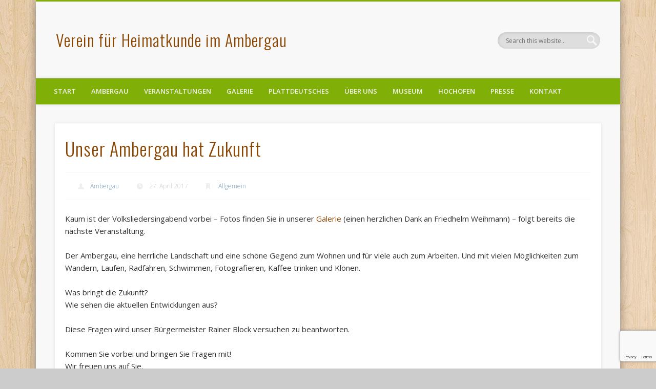

--- FILE ---
content_type: text/html; charset=utf-8
request_url: https://www.google.com/recaptcha/api2/anchor?ar=1&k=6LdG7uwZAAAAAGTkIVOQktRRffgUBSvauNIZcIVl&co=aHR0cHM6Ly93d3cuaGVpbWF0a3VuZGUtYW1iZXJnYXUuZGU6NDQz&hl=en&v=PoyoqOPhxBO7pBk68S4YbpHZ&size=invisible&anchor-ms=20000&execute-ms=30000&cb=6nj7h4vvrgu
body_size: 48869
content:
<!DOCTYPE HTML><html dir="ltr" lang="en"><head><meta http-equiv="Content-Type" content="text/html; charset=UTF-8">
<meta http-equiv="X-UA-Compatible" content="IE=edge">
<title>reCAPTCHA</title>
<style type="text/css">
/* cyrillic-ext */
@font-face {
  font-family: 'Roboto';
  font-style: normal;
  font-weight: 400;
  font-stretch: 100%;
  src: url(//fonts.gstatic.com/s/roboto/v48/KFO7CnqEu92Fr1ME7kSn66aGLdTylUAMa3GUBHMdazTgWw.woff2) format('woff2');
  unicode-range: U+0460-052F, U+1C80-1C8A, U+20B4, U+2DE0-2DFF, U+A640-A69F, U+FE2E-FE2F;
}
/* cyrillic */
@font-face {
  font-family: 'Roboto';
  font-style: normal;
  font-weight: 400;
  font-stretch: 100%;
  src: url(//fonts.gstatic.com/s/roboto/v48/KFO7CnqEu92Fr1ME7kSn66aGLdTylUAMa3iUBHMdazTgWw.woff2) format('woff2');
  unicode-range: U+0301, U+0400-045F, U+0490-0491, U+04B0-04B1, U+2116;
}
/* greek-ext */
@font-face {
  font-family: 'Roboto';
  font-style: normal;
  font-weight: 400;
  font-stretch: 100%;
  src: url(//fonts.gstatic.com/s/roboto/v48/KFO7CnqEu92Fr1ME7kSn66aGLdTylUAMa3CUBHMdazTgWw.woff2) format('woff2');
  unicode-range: U+1F00-1FFF;
}
/* greek */
@font-face {
  font-family: 'Roboto';
  font-style: normal;
  font-weight: 400;
  font-stretch: 100%;
  src: url(//fonts.gstatic.com/s/roboto/v48/KFO7CnqEu92Fr1ME7kSn66aGLdTylUAMa3-UBHMdazTgWw.woff2) format('woff2');
  unicode-range: U+0370-0377, U+037A-037F, U+0384-038A, U+038C, U+038E-03A1, U+03A3-03FF;
}
/* math */
@font-face {
  font-family: 'Roboto';
  font-style: normal;
  font-weight: 400;
  font-stretch: 100%;
  src: url(//fonts.gstatic.com/s/roboto/v48/KFO7CnqEu92Fr1ME7kSn66aGLdTylUAMawCUBHMdazTgWw.woff2) format('woff2');
  unicode-range: U+0302-0303, U+0305, U+0307-0308, U+0310, U+0312, U+0315, U+031A, U+0326-0327, U+032C, U+032F-0330, U+0332-0333, U+0338, U+033A, U+0346, U+034D, U+0391-03A1, U+03A3-03A9, U+03B1-03C9, U+03D1, U+03D5-03D6, U+03F0-03F1, U+03F4-03F5, U+2016-2017, U+2034-2038, U+203C, U+2040, U+2043, U+2047, U+2050, U+2057, U+205F, U+2070-2071, U+2074-208E, U+2090-209C, U+20D0-20DC, U+20E1, U+20E5-20EF, U+2100-2112, U+2114-2115, U+2117-2121, U+2123-214F, U+2190, U+2192, U+2194-21AE, U+21B0-21E5, U+21F1-21F2, U+21F4-2211, U+2213-2214, U+2216-22FF, U+2308-230B, U+2310, U+2319, U+231C-2321, U+2336-237A, U+237C, U+2395, U+239B-23B7, U+23D0, U+23DC-23E1, U+2474-2475, U+25AF, U+25B3, U+25B7, U+25BD, U+25C1, U+25CA, U+25CC, U+25FB, U+266D-266F, U+27C0-27FF, U+2900-2AFF, U+2B0E-2B11, U+2B30-2B4C, U+2BFE, U+3030, U+FF5B, U+FF5D, U+1D400-1D7FF, U+1EE00-1EEFF;
}
/* symbols */
@font-face {
  font-family: 'Roboto';
  font-style: normal;
  font-weight: 400;
  font-stretch: 100%;
  src: url(//fonts.gstatic.com/s/roboto/v48/KFO7CnqEu92Fr1ME7kSn66aGLdTylUAMaxKUBHMdazTgWw.woff2) format('woff2');
  unicode-range: U+0001-000C, U+000E-001F, U+007F-009F, U+20DD-20E0, U+20E2-20E4, U+2150-218F, U+2190, U+2192, U+2194-2199, U+21AF, U+21E6-21F0, U+21F3, U+2218-2219, U+2299, U+22C4-22C6, U+2300-243F, U+2440-244A, U+2460-24FF, U+25A0-27BF, U+2800-28FF, U+2921-2922, U+2981, U+29BF, U+29EB, U+2B00-2BFF, U+4DC0-4DFF, U+FFF9-FFFB, U+10140-1018E, U+10190-1019C, U+101A0, U+101D0-101FD, U+102E0-102FB, U+10E60-10E7E, U+1D2C0-1D2D3, U+1D2E0-1D37F, U+1F000-1F0FF, U+1F100-1F1AD, U+1F1E6-1F1FF, U+1F30D-1F30F, U+1F315, U+1F31C, U+1F31E, U+1F320-1F32C, U+1F336, U+1F378, U+1F37D, U+1F382, U+1F393-1F39F, U+1F3A7-1F3A8, U+1F3AC-1F3AF, U+1F3C2, U+1F3C4-1F3C6, U+1F3CA-1F3CE, U+1F3D4-1F3E0, U+1F3ED, U+1F3F1-1F3F3, U+1F3F5-1F3F7, U+1F408, U+1F415, U+1F41F, U+1F426, U+1F43F, U+1F441-1F442, U+1F444, U+1F446-1F449, U+1F44C-1F44E, U+1F453, U+1F46A, U+1F47D, U+1F4A3, U+1F4B0, U+1F4B3, U+1F4B9, U+1F4BB, U+1F4BF, U+1F4C8-1F4CB, U+1F4D6, U+1F4DA, U+1F4DF, U+1F4E3-1F4E6, U+1F4EA-1F4ED, U+1F4F7, U+1F4F9-1F4FB, U+1F4FD-1F4FE, U+1F503, U+1F507-1F50B, U+1F50D, U+1F512-1F513, U+1F53E-1F54A, U+1F54F-1F5FA, U+1F610, U+1F650-1F67F, U+1F687, U+1F68D, U+1F691, U+1F694, U+1F698, U+1F6AD, U+1F6B2, U+1F6B9-1F6BA, U+1F6BC, U+1F6C6-1F6CF, U+1F6D3-1F6D7, U+1F6E0-1F6EA, U+1F6F0-1F6F3, U+1F6F7-1F6FC, U+1F700-1F7FF, U+1F800-1F80B, U+1F810-1F847, U+1F850-1F859, U+1F860-1F887, U+1F890-1F8AD, U+1F8B0-1F8BB, U+1F8C0-1F8C1, U+1F900-1F90B, U+1F93B, U+1F946, U+1F984, U+1F996, U+1F9E9, U+1FA00-1FA6F, U+1FA70-1FA7C, U+1FA80-1FA89, U+1FA8F-1FAC6, U+1FACE-1FADC, U+1FADF-1FAE9, U+1FAF0-1FAF8, U+1FB00-1FBFF;
}
/* vietnamese */
@font-face {
  font-family: 'Roboto';
  font-style: normal;
  font-weight: 400;
  font-stretch: 100%;
  src: url(//fonts.gstatic.com/s/roboto/v48/KFO7CnqEu92Fr1ME7kSn66aGLdTylUAMa3OUBHMdazTgWw.woff2) format('woff2');
  unicode-range: U+0102-0103, U+0110-0111, U+0128-0129, U+0168-0169, U+01A0-01A1, U+01AF-01B0, U+0300-0301, U+0303-0304, U+0308-0309, U+0323, U+0329, U+1EA0-1EF9, U+20AB;
}
/* latin-ext */
@font-face {
  font-family: 'Roboto';
  font-style: normal;
  font-weight: 400;
  font-stretch: 100%;
  src: url(//fonts.gstatic.com/s/roboto/v48/KFO7CnqEu92Fr1ME7kSn66aGLdTylUAMa3KUBHMdazTgWw.woff2) format('woff2');
  unicode-range: U+0100-02BA, U+02BD-02C5, U+02C7-02CC, U+02CE-02D7, U+02DD-02FF, U+0304, U+0308, U+0329, U+1D00-1DBF, U+1E00-1E9F, U+1EF2-1EFF, U+2020, U+20A0-20AB, U+20AD-20C0, U+2113, U+2C60-2C7F, U+A720-A7FF;
}
/* latin */
@font-face {
  font-family: 'Roboto';
  font-style: normal;
  font-weight: 400;
  font-stretch: 100%;
  src: url(//fonts.gstatic.com/s/roboto/v48/KFO7CnqEu92Fr1ME7kSn66aGLdTylUAMa3yUBHMdazQ.woff2) format('woff2');
  unicode-range: U+0000-00FF, U+0131, U+0152-0153, U+02BB-02BC, U+02C6, U+02DA, U+02DC, U+0304, U+0308, U+0329, U+2000-206F, U+20AC, U+2122, U+2191, U+2193, U+2212, U+2215, U+FEFF, U+FFFD;
}
/* cyrillic-ext */
@font-face {
  font-family: 'Roboto';
  font-style: normal;
  font-weight: 500;
  font-stretch: 100%;
  src: url(//fonts.gstatic.com/s/roboto/v48/KFO7CnqEu92Fr1ME7kSn66aGLdTylUAMa3GUBHMdazTgWw.woff2) format('woff2');
  unicode-range: U+0460-052F, U+1C80-1C8A, U+20B4, U+2DE0-2DFF, U+A640-A69F, U+FE2E-FE2F;
}
/* cyrillic */
@font-face {
  font-family: 'Roboto';
  font-style: normal;
  font-weight: 500;
  font-stretch: 100%;
  src: url(//fonts.gstatic.com/s/roboto/v48/KFO7CnqEu92Fr1ME7kSn66aGLdTylUAMa3iUBHMdazTgWw.woff2) format('woff2');
  unicode-range: U+0301, U+0400-045F, U+0490-0491, U+04B0-04B1, U+2116;
}
/* greek-ext */
@font-face {
  font-family: 'Roboto';
  font-style: normal;
  font-weight: 500;
  font-stretch: 100%;
  src: url(//fonts.gstatic.com/s/roboto/v48/KFO7CnqEu92Fr1ME7kSn66aGLdTylUAMa3CUBHMdazTgWw.woff2) format('woff2');
  unicode-range: U+1F00-1FFF;
}
/* greek */
@font-face {
  font-family: 'Roboto';
  font-style: normal;
  font-weight: 500;
  font-stretch: 100%;
  src: url(//fonts.gstatic.com/s/roboto/v48/KFO7CnqEu92Fr1ME7kSn66aGLdTylUAMa3-UBHMdazTgWw.woff2) format('woff2');
  unicode-range: U+0370-0377, U+037A-037F, U+0384-038A, U+038C, U+038E-03A1, U+03A3-03FF;
}
/* math */
@font-face {
  font-family: 'Roboto';
  font-style: normal;
  font-weight: 500;
  font-stretch: 100%;
  src: url(//fonts.gstatic.com/s/roboto/v48/KFO7CnqEu92Fr1ME7kSn66aGLdTylUAMawCUBHMdazTgWw.woff2) format('woff2');
  unicode-range: U+0302-0303, U+0305, U+0307-0308, U+0310, U+0312, U+0315, U+031A, U+0326-0327, U+032C, U+032F-0330, U+0332-0333, U+0338, U+033A, U+0346, U+034D, U+0391-03A1, U+03A3-03A9, U+03B1-03C9, U+03D1, U+03D5-03D6, U+03F0-03F1, U+03F4-03F5, U+2016-2017, U+2034-2038, U+203C, U+2040, U+2043, U+2047, U+2050, U+2057, U+205F, U+2070-2071, U+2074-208E, U+2090-209C, U+20D0-20DC, U+20E1, U+20E5-20EF, U+2100-2112, U+2114-2115, U+2117-2121, U+2123-214F, U+2190, U+2192, U+2194-21AE, U+21B0-21E5, U+21F1-21F2, U+21F4-2211, U+2213-2214, U+2216-22FF, U+2308-230B, U+2310, U+2319, U+231C-2321, U+2336-237A, U+237C, U+2395, U+239B-23B7, U+23D0, U+23DC-23E1, U+2474-2475, U+25AF, U+25B3, U+25B7, U+25BD, U+25C1, U+25CA, U+25CC, U+25FB, U+266D-266F, U+27C0-27FF, U+2900-2AFF, U+2B0E-2B11, U+2B30-2B4C, U+2BFE, U+3030, U+FF5B, U+FF5D, U+1D400-1D7FF, U+1EE00-1EEFF;
}
/* symbols */
@font-face {
  font-family: 'Roboto';
  font-style: normal;
  font-weight: 500;
  font-stretch: 100%;
  src: url(//fonts.gstatic.com/s/roboto/v48/KFO7CnqEu92Fr1ME7kSn66aGLdTylUAMaxKUBHMdazTgWw.woff2) format('woff2');
  unicode-range: U+0001-000C, U+000E-001F, U+007F-009F, U+20DD-20E0, U+20E2-20E4, U+2150-218F, U+2190, U+2192, U+2194-2199, U+21AF, U+21E6-21F0, U+21F3, U+2218-2219, U+2299, U+22C4-22C6, U+2300-243F, U+2440-244A, U+2460-24FF, U+25A0-27BF, U+2800-28FF, U+2921-2922, U+2981, U+29BF, U+29EB, U+2B00-2BFF, U+4DC0-4DFF, U+FFF9-FFFB, U+10140-1018E, U+10190-1019C, U+101A0, U+101D0-101FD, U+102E0-102FB, U+10E60-10E7E, U+1D2C0-1D2D3, U+1D2E0-1D37F, U+1F000-1F0FF, U+1F100-1F1AD, U+1F1E6-1F1FF, U+1F30D-1F30F, U+1F315, U+1F31C, U+1F31E, U+1F320-1F32C, U+1F336, U+1F378, U+1F37D, U+1F382, U+1F393-1F39F, U+1F3A7-1F3A8, U+1F3AC-1F3AF, U+1F3C2, U+1F3C4-1F3C6, U+1F3CA-1F3CE, U+1F3D4-1F3E0, U+1F3ED, U+1F3F1-1F3F3, U+1F3F5-1F3F7, U+1F408, U+1F415, U+1F41F, U+1F426, U+1F43F, U+1F441-1F442, U+1F444, U+1F446-1F449, U+1F44C-1F44E, U+1F453, U+1F46A, U+1F47D, U+1F4A3, U+1F4B0, U+1F4B3, U+1F4B9, U+1F4BB, U+1F4BF, U+1F4C8-1F4CB, U+1F4D6, U+1F4DA, U+1F4DF, U+1F4E3-1F4E6, U+1F4EA-1F4ED, U+1F4F7, U+1F4F9-1F4FB, U+1F4FD-1F4FE, U+1F503, U+1F507-1F50B, U+1F50D, U+1F512-1F513, U+1F53E-1F54A, U+1F54F-1F5FA, U+1F610, U+1F650-1F67F, U+1F687, U+1F68D, U+1F691, U+1F694, U+1F698, U+1F6AD, U+1F6B2, U+1F6B9-1F6BA, U+1F6BC, U+1F6C6-1F6CF, U+1F6D3-1F6D7, U+1F6E0-1F6EA, U+1F6F0-1F6F3, U+1F6F7-1F6FC, U+1F700-1F7FF, U+1F800-1F80B, U+1F810-1F847, U+1F850-1F859, U+1F860-1F887, U+1F890-1F8AD, U+1F8B0-1F8BB, U+1F8C0-1F8C1, U+1F900-1F90B, U+1F93B, U+1F946, U+1F984, U+1F996, U+1F9E9, U+1FA00-1FA6F, U+1FA70-1FA7C, U+1FA80-1FA89, U+1FA8F-1FAC6, U+1FACE-1FADC, U+1FADF-1FAE9, U+1FAF0-1FAF8, U+1FB00-1FBFF;
}
/* vietnamese */
@font-face {
  font-family: 'Roboto';
  font-style: normal;
  font-weight: 500;
  font-stretch: 100%;
  src: url(//fonts.gstatic.com/s/roboto/v48/KFO7CnqEu92Fr1ME7kSn66aGLdTylUAMa3OUBHMdazTgWw.woff2) format('woff2');
  unicode-range: U+0102-0103, U+0110-0111, U+0128-0129, U+0168-0169, U+01A0-01A1, U+01AF-01B0, U+0300-0301, U+0303-0304, U+0308-0309, U+0323, U+0329, U+1EA0-1EF9, U+20AB;
}
/* latin-ext */
@font-face {
  font-family: 'Roboto';
  font-style: normal;
  font-weight: 500;
  font-stretch: 100%;
  src: url(//fonts.gstatic.com/s/roboto/v48/KFO7CnqEu92Fr1ME7kSn66aGLdTylUAMa3KUBHMdazTgWw.woff2) format('woff2');
  unicode-range: U+0100-02BA, U+02BD-02C5, U+02C7-02CC, U+02CE-02D7, U+02DD-02FF, U+0304, U+0308, U+0329, U+1D00-1DBF, U+1E00-1E9F, U+1EF2-1EFF, U+2020, U+20A0-20AB, U+20AD-20C0, U+2113, U+2C60-2C7F, U+A720-A7FF;
}
/* latin */
@font-face {
  font-family: 'Roboto';
  font-style: normal;
  font-weight: 500;
  font-stretch: 100%;
  src: url(//fonts.gstatic.com/s/roboto/v48/KFO7CnqEu92Fr1ME7kSn66aGLdTylUAMa3yUBHMdazQ.woff2) format('woff2');
  unicode-range: U+0000-00FF, U+0131, U+0152-0153, U+02BB-02BC, U+02C6, U+02DA, U+02DC, U+0304, U+0308, U+0329, U+2000-206F, U+20AC, U+2122, U+2191, U+2193, U+2212, U+2215, U+FEFF, U+FFFD;
}
/* cyrillic-ext */
@font-face {
  font-family: 'Roboto';
  font-style: normal;
  font-weight: 900;
  font-stretch: 100%;
  src: url(//fonts.gstatic.com/s/roboto/v48/KFO7CnqEu92Fr1ME7kSn66aGLdTylUAMa3GUBHMdazTgWw.woff2) format('woff2');
  unicode-range: U+0460-052F, U+1C80-1C8A, U+20B4, U+2DE0-2DFF, U+A640-A69F, U+FE2E-FE2F;
}
/* cyrillic */
@font-face {
  font-family: 'Roboto';
  font-style: normal;
  font-weight: 900;
  font-stretch: 100%;
  src: url(//fonts.gstatic.com/s/roboto/v48/KFO7CnqEu92Fr1ME7kSn66aGLdTylUAMa3iUBHMdazTgWw.woff2) format('woff2');
  unicode-range: U+0301, U+0400-045F, U+0490-0491, U+04B0-04B1, U+2116;
}
/* greek-ext */
@font-face {
  font-family: 'Roboto';
  font-style: normal;
  font-weight: 900;
  font-stretch: 100%;
  src: url(//fonts.gstatic.com/s/roboto/v48/KFO7CnqEu92Fr1ME7kSn66aGLdTylUAMa3CUBHMdazTgWw.woff2) format('woff2');
  unicode-range: U+1F00-1FFF;
}
/* greek */
@font-face {
  font-family: 'Roboto';
  font-style: normal;
  font-weight: 900;
  font-stretch: 100%;
  src: url(//fonts.gstatic.com/s/roboto/v48/KFO7CnqEu92Fr1ME7kSn66aGLdTylUAMa3-UBHMdazTgWw.woff2) format('woff2');
  unicode-range: U+0370-0377, U+037A-037F, U+0384-038A, U+038C, U+038E-03A1, U+03A3-03FF;
}
/* math */
@font-face {
  font-family: 'Roboto';
  font-style: normal;
  font-weight: 900;
  font-stretch: 100%;
  src: url(//fonts.gstatic.com/s/roboto/v48/KFO7CnqEu92Fr1ME7kSn66aGLdTylUAMawCUBHMdazTgWw.woff2) format('woff2');
  unicode-range: U+0302-0303, U+0305, U+0307-0308, U+0310, U+0312, U+0315, U+031A, U+0326-0327, U+032C, U+032F-0330, U+0332-0333, U+0338, U+033A, U+0346, U+034D, U+0391-03A1, U+03A3-03A9, U+03B1-03C9, U+03D1, U+03D5-03D6, U+03F0-03F1, U+03F4-03F5, U+2016-2017, U+2034-2038, U+203C, U+2040, U+2043, U+2047, U+2050, U+2057, U+205F, U+2070-2071, U+2074-208E, U+2090-209C, U+20D0-20DC, U+20E1, U+20E5-20EF, U+2100-2112, U+2114-2115, U+2117-2121, U+2123-214F, U+2190, U+2192, U+2194-21AE, U+21B0-21E5, U+21F1-21F2, U+21F4-2211, U+2213-2214, U+2216-22FF, U+2308-230B, U+2310, U+2319, U+231C-2321, U+2336-237A, U+237C, U+2395, U+239B-23B7, U+23D0, U+23DC-23E1, U+2474-2475, U+25AF, U+25B3, U+25B7, U+25BD, U+25C1, U+25CA, U+25CC, U+25FB, U+266D-266F, U+27C0-27FF, U+2900-2AFF, U+2B0E-2B11, U+2B30-2B4C, U+2BFE, U+3030, U+FF5B, U+FF5D, U+1D400-1D7FF, U+1EE00-1EEFF;
}
/* symbols */
@font-face {
  font-family: 'Roboto';
  font-style: normal;
  font-weight: 900;
  font-stretch: 100%;
  src: url(//fonts.gstatic.com/s/roboto/v48/KFO7CnqEu92Fr1ME7kSn66aGLdTylUAMaxKUBHMdazTgWw.woff2) format('woff2');
  unicode-range: U+0001-000C, U+000E-001F, U+007F-009F, U+20DD-20E0, U+20E2-20E4, U+2150-218F, U+2190, U+2192, U+2194-2199, U+21AF, U+21E6-21F0, U+21F3, U+2218-2219, U+2299, U+22C4-22C6, U+2300-243F, U+2440-244A, U+2460-24FF, U+25A0-27BF, U+2800-28FF, U+2921-2922, U+2981, U+29BF, U+29EB, U+2B00-2BFF, U+4DC0-4DFF, U+FFF9-FFFB, U+10140-1018E, U+10190-1019C, U+101A0, U+101D0-101FD, U+102E0-102FB, U+10E60-10E7E, U+1D2C0-1D2D3, U+1D2E0-1D37F, U+1F000-1F0FF, U+1F100-1F1AD, U+1F1E6-1F1FF, U+1F30D-1F30F, U+1F315, U+1F31C, U+1F31E, U+1F320-1F32C, U+1F336, U+1F378, U+1F37D, U+1F382, U+1F393-1F39F, U+1F3A7-1F3A8, U+1F3AC-1F3AF, U+1F3C2, U+1F3C4-1F3C6, U+1F3CA-1F3CE, U+1F3D4-1F3E0, U+1F3ED, U+1F3F1-1F3F3, U+1F3F5-1F3F7, U+1F408, U+1F415, U+1F41F, U+1F426, U+1F43F, U+1F441-1F442, U+1F444, U+1F446-1F449, U+1F44C-1F44E, U+1F453, U+1F46A, U+1F47D, U+1F4A3, U+1F4B0, U+1F4B3, U+1F4B9, U+1F4BB, U+1F4BF, U+1F4C8-1F4CB, U+1F4D6, U+1F4DA, U+1F4DF, U+1F4E3-1F4E6, U+1F4EA-1F4ED, U+1F4F7, U+1F4F9-1F4FB, U+1F4FD-1F4FE, U+1F503, U+1F507-1F50B, U+1F50D, U+1F512-1F513, U+1F53E-1F54A, U+1F54F-1F5FA, U+1F610, U+1F650-1F67F, U+1F687, U+1F68D, U+1F691, U+1F694, U+1F698, U+1F6AD, U+1F6B2, U+1F6B9-1F6BA, U+1F6BC, U+1F6C6-1F6CF, U+1F6D3-1F6D7, U+1F6E0-1F6EA, U+1F6F0-1F6F3, U+1F6F7-1F6FC, U+1F700-1F7FF, U+1F800-1F80B, U+1F810-1F847, U+1F850-1F859, U+1F860-1F887, U+1F890-1F8AD, U+1F8B0-1F8BB, U+1F8C0-1F8C1, U+1F900-1F90B, U+1F93B, U+1F946, U+1F984, U+1F996, U+1F9E9, U+1FA00-1FA6F, U+1FA70-1FA7C, U+1FA80-1FA89, U+1FA8F-1FAC6, U+1FACE-1FADC, U+1FADF-1FAE9, U+1FAF0-1FAF8, U+1FB00-1FBFF;
}
/* vietnamese */
@font-face {
  font-family: 'Roboto';
  font-style: normal;
  font-weight: 900;
  font-stretch: 100%;
  src: url(//fonts.gstatic.com/s/roboto/v48/KFO7CnqEu92Fr1ME7kSn66aGLdTylUAMa3OUBHMdazTgWw.woff2) format('woff2');
  unicode-range: U+0102-0103, U+0110-0111, U+0128-0129, U+0168-0169, U+01A0-01A1, U+01AF-01B0, U+0300-0301, U+0303-0304, U+0308-0309, U+0323, U+0329, U+1EA0-1EF9, U+20AB;
}
/* latin-ext */
@font-face {
  font-family: 'Roboto';
  font-style: normal;
  font-weight: 900;
  font-stretch: 100%;
  src: url(//fonts.gstatic.com/s/roboto/v48/KFO7CnqEu92Fr1ME7kSn66aGLdTylUAMa3KUBHMdazTgWw.woff2) format('woff2');
  unicode-range: U+0100-02BA, U+02BD-02C5, U+02C7-02CC, U+02CE-02D7, U+02DD-02FF, U+0304, U+0308, U+0329, U+1D00-1DBF, U+1E00-1E9F, U+1EF2-1EFF, U+2020, U+20A0-20AB, U+20AD-20C0, U+2113, U+2C60-2C7F, U+A720-A7FF;
}
/* latin */
@font-face {
  font-family: 'Roboto';
  font-style: normal;
  font-weight: 900;
  font-stretch: 100%;
  src: url(//fonts.gstatic.com/s/roboto/v48/KFO7CnqEu92Fr1ME7kSn66aGLdTylUAMa3yUBHMdazQ.woff2) format('woff2');
  unicode-range: U+0000-00FF, U+0131, U+0152-0153, U+02BB-02BC, U+02C6, U+02DA, U+02DC, U+0304, U+0308, U+0329, U+2000-206F, U+20AC, U+2122, U+2191, U+2193, U+2212, U+2215, U+FEFF, U+FFFD;
}

</style>
<link rel="stylesheet" type="text/css" href="https://www.gstatic.com/recaptcha/releases/PoyoqOPhxBO7pBk68S4YbpHZ/styles__ltr.css">
<script nonce="w-lxT550RZaBQ45JcQu8Ig" type="text/javascript">window['__recaptcha_api'] = 'https://www.google.com/recaptcha/api2/';</script>
<script type="text/javascript" src="https://www.gstatic.com/recaptcha/releases/PoyoqOPhxBO7pBk68S4YbpHZ/recaptcha__en.js" nonce="w-lxT550RZaBQ45JcQu8Ig">
      
    </script></head>
<body><div id="rc-anchor-alert" class="rc-anchor-alert"></div>
<input type="hidden" id="recaptcha-token" value="[base64]">
<script type="text/javascript" nonce="w-lxT550RZaBQ45JcQu8Ig">
      recaptcha.anchor.Main.init("[\x22ainput\x22,[\x22bgdata\x22,\x22\x22,\[base64]/[base64]/MjU1Ong/[base64]/[base64]/[base64]/[base64]/[base64]/[base64]/[base64]/[base64]/[base64]/[base64]/[base64]/[base64]/[base64]/[base64]/[base64]\\u003d\x22,\[base64]\x22,\x22wrTCszzDijhrCsKsw7TDnsK6wrJsLjjDvyfDpMKFwpRTwo4lw6VUwpUiwpscQhDCtQhLZjcAGsKKTHTDqMO3KXvCoXMbHl5yw44MwrDCoiE3wrIUERrCnzVhw5PDkzVmw4/Dl1HDjxkGPsOnw4LDlmU/wrbDnm9Nw65/[base64]/Cn8KQLsOkPsKHw5J5Q3fCng3CllFdwqx6PcKiw47DvsKlAcKnSkrDs8OOScOAHsKBFWzCi8Ovw6jCgCzDqQVvwqIoasKVwroAw6HCtcOpCRDCpcOKwoEBCiZEw6EHTA1Aw6d1dcOXwrHDm8Osa3A1Cg7DpsKqw5nDhFPCmcOeWsKKKH/DvMKoGVDCuABcJSVLb8KTwr/[base64]/d8OjHW8zckvDigzClBVFw4QqN3xtwqp9bcOfSDVpw5jDoyTDtcKxw51mwoDDhMOAwrLCugEFO8K1wpzCsMKqUsKGaAjChTzDt2LDn8OOasKkw4YNwqvDoiQ+wqllwpnCk3gVw5PDrVvDvsOrwqfDsMK/C8KhRG5Mw5PDvzQZKsKMwpkowppAw4xeMQ0hdsKlw6ZZGRd8w5prw47Dmn4TRsO2dSwwJHzCvV3DvDNVwrlhw4bDkMOsP8KIVndAesOpFsO8wrYJwpl/[base64]/DtcKowr/CvXfCviTDu0kaFMKgJ8OyTyFtwqZpwoBOwo/Dh8KEKnPDi1VLPMK0MB/[base64]/[base64]/[base64]/DgyE2XU4XBMKjw4hePMOWwo7DucOVN8K7w4jDilJmL8OOQMK1dX7CpxlWwqFrw4/ClWd5TRlhw6zCt1IzwphNMcO5NsOMFS4nIR5Pwp7Cn1JSwp/CmXXCmUXDtcKMU1/CvX1zNcO0w4J0w7spBsOSMUUqWcOdVcKqw5pzw6w3FSpFWcOqw43CtcODGcKJNmDCrMKVMcKywrjDjMONw7Q9w7DDpsOywopiAhA/wpvDocOVaFrDjsOKWMODwrEOXsODbmF8SQ3Dr8KIfsK1wr/Cs8O0bl3Cng/DrVvCkWRsfcOGIcORwrLDqsORwpdswo9uX3xBGMOKwrcfP8OceSbCrcKVWkDDvDYfd0ZQB0PClsKcwqYZFDjCncKEVVTDsCrCusK2w7FQAMOow6HCs8KjYMO3G3PDtMK+wrYiwrjCvcK4w7/Du1rCkXAow5gIwoMdw7LCi8KHwrXDgsOJV8O7K8Ozw7VtwpvDscK0w5hLw6LCoD4eMsKFN8ObakrDq8KBEHjCtsOaw6ICw6lTw6IdDMOLb8Kww6Mtw5vClmjDscKowpbCgMOsFC4Dw7ENUsOeUcKRR8OaecOncT7Cthwdw6/[base64]/bCPClsOXYi4qw6jCs8O8w7Yvw7gAw7DDnMO6XwA4dsOIA8Oqw53CvsOkSMKRw40CYsK5wqjDqwxnWcKSNMOpIsOcBsO8NibDgcO1Y1dAYRVEwp8QGjlzYsKQw5xda1Vww6MbwrjDuBrDoxJQwqc7YRHClcKYwocKOMO/[base64]/DplYhd8KcwohNH23DuzlOQsOjfcOWwplMwrgfw6R4wpbCqsKNAsOMDMKkwp7DohrCi2Ixw6DDu8KwOsKfQMODCMK4RMOSN8ODXcOeAgdkdcOfIQtlHGYLwoxJaMOdw5vCo8K/wq/CpBHDiwHDr8ONUMKgQX1rwpUaGSpoL8Krw7gXN8K/w4/Dt8OMFlsHdcOAwqvCoWIowovCginCvTMCw45MEX4Rw4jDsC9jdmLCrxBsw63CtwDCjGcrw5hoGsOxw6HDjxzDkcKyw7cTwpTChGBWwpJraMO5WMKna8KDcF/Dpyl/WHwWHMKJAhE5w5fCvRzDuMKZw7TDqMKSDURww7ACw6QESFI7wrDDpSrCocO0Kw/CmyPDkhvCmcKFOGYnCSoswoPCmcO+K8K7wofCs8OcLMKvTcOhRAPCqcOCP0fCpcOVNRtNwq0YUx4XwrVfw5IpIsO0w4shw4vClMOfwpM7EBHCln1FLFrDuHDDj8KPw4fDvcONKcOgwq/Dsm9Dw4EQG8KDw5Fpdn7CtsOBS8Kqwqspwq5bXnQmOMO/w6fDtsOZc8KaNcOWw6rCjjYQw7XClMKCM8KzOTbDnjAVwojDhcOkwrHDq8K8wrxAHMKjwp8QEMKZSgM6wqHCsi0yQQU4Gg3CmxbDuDQ3TRfCisKnw4lkcsOoBDBGw6dScMOYwoxDw53CmQ0YIcO3woBcd8K1wrweQmJ5w50pwowCwq/DrMKlw4vDt3Zww5Ehw43Duxg5Z8OSwp19dsKtIETCmhjDskg4KsKbZVLCvBF3P8OvfcOdw4zCpQLDvVgEwrsqw456w4VRw7fDisOFw6DDs8K/[base64]/BcOdRsOiQnLCjHnDqwvDiX3DisOIX8OYworCk8KnwrBsPjTCjMOsVcO+w5LCjcKPJcO8FjBcO0jCtcO1TMOTInlxwq8iw5HCthYWw6bClcKSwpEWwpkmEC4fOC5ywp9Xwq/Cp1YPY8KWwq/CkAEKJVvCmixRK8KNbcOKUznDoMOwwqU4OsKmCyl6w48zw47DncONVj7DgE/DocK7PmYCw5zCh8KEw73CvcOLwpfCnFs0wpLCvzvCqMKTRn9XWAU3wo/Ck8K3w4PCi8KAw5cDcAN1UEQKwq3Di0vDtQvCocO/w5HChMKaT2vDlDXCmMOXw6bDjMKOwpsUHD7CkTEbMRbCisOdQkvCnEzCgcOxwr/CnHUkaxQsw6TCq1nCkw8NHUZ/w77DsE88XHpOS8KzcMO2W1nDvsKmVcOGwrIMTlFIw67CjsOwJ8KKJCU4GsOSw5zCgBbCpXc0wrjDmcOmwoDCrcO9w5/CvcKkwqADw5DClcKBfMK9wojCuikvwoMNaFzDvsK6w7LDrcKELsOcTW/[base64]/[base64]/wrvCgQHCucKOwrFCwqdOwo7CnV5Ra8KgPFh5wq1Yw6BDwr/Ctj53McK/w5oQwqvDu8OWwobCsiUAUlfDj8Krw5wqw6PCrXJXVMKiX8Ofw7F2wq0jaSnCusOXwobDgmMYw73Clhkxw5bDjEl5w7zDhkVPwoxkMBfCvErDg8K/wr3CiMKew7B9w53CgcKlc2PDoMOZL8KJw4lwwpcKwp7Cihc5w6McwpbDv3N8w4zDtMKqwq8Bb33DvVgqwpXClE/DryfDrsO3JMOCQ8Knw5XDosKMwqPCtsKMBMK2wpbDqsKtw4tTw6B/Ri0nUEs8RcOWfBjDosOlVsKmw4t2KTBwwpF+FsO9P8K1RMO1w70Ywq1zXMOCw7V4MMKiwoI7woFjacO0QcO4BsKzCDlJw6TCoFjDusOFwpXDo8KmCMKtZkdPG0ttM3hZwr5CFXvCnsKrwqYzJ0YMw6Z8fUDCp8O1wp/Co2vDusK9d8OQPMOGwrkAesKXUj8vNWAjbWzDhhLCgsOzZ8KdwrTDrMKgc1/DvcK5TQzCrcOOKxozJ8KbTMOiw6fDkSjDm8O0w4XDucO7wonDj0VcDD1+wosmWA/DgsKUwpY1w4d5w4EUwqzDpcKmKSEQw5FAw7HCp0TDvsOGCMOFJ8OWwo/[base64]/w5HDiMK4wok5wrMrwo7DrQR1w57DhUVbwr/CjcOPAsOCwqUVdsOjwrxGw4Fsw5LDtsOQwpJMG8Olw6LCvcKIw5x3wozCksOiw5rDnErCkz9SSzDDgUpiXCt6C8OAccOkw5gkwptaw7bDjAgiw4kfwpTDiCbCu8KPwqTDmcOkEMK5wrkOw7dAIUo6BsO7w6FDw4zDjcOTw63CkHbDqcKkCCJfEcOGIAwYeA4CCi/DmmNOw7PCkzFTCsKoNMKIw4XCl0zDoVw4wrlof8OXNDxVwoF+BwXDk8Kow5Q0wqlYeQfDkHIQLMKSw4NkCcKHGUjClMKMw4XDszjDv8OTwoJYw590A8K7d8K8wpHDhcKCZQTCisKMw4fCjMOGbSfDtl/CpiwCwqcnwozDm8ONdWfCiSvCq8O4dBvCjsOTw5dAasOawosEw5leRTEtdcONDnzCsMKiw6oLw5TDu8KRwpYzWzbDuWjClS1dw7MUwoUYDiQkw7JRfxPDog0Pw6LDicKcUApwwrJ7w68GwrvDrxTChjnCo8O+w5/DoMKXEAl6S8KwworDhirDmTU0PcOeO8OFw40GKMOawpzCjcKGwojDs8OjPitcTz/Dr1vCrMO6wojCpyU2w4jCqMOqIS7DncKMS8KpZsKPwpvDvHLClAFMN33CtHZHwprCkDA8fcKuGMO7bHTDgxzCrG07F8O/[base64]/V0nCum/ClsKcT2XCnX7DpmN5E8KBw7onw6bCiMK+QCplK0o3OcOlw4zDlMOpwp3DjVh+w5dXQ0vDi8O0N3bDo8OVwoUIc8OJwp7Cr0MrVcOwRVPDujLDgMKrDjFJw4dRQ3HCqiMLwoDCpCPCgEFow6Nxw7jCs2oDEsO/VsK3wpJ1wp0VwolvwpDDlsKAw7fCuz3Dn8OATwrDs8OVCsK3bxLDrToHwq4tOsKqw4vCmMOLw5FrwpBVwpBLbjPDrEbDvgoDw7/[base64]/CjsKwwrHCgRcXwrIzVsOqw6TDo8KtwpzDkMKjGcKANcKQw7HCkcOywpDDnVnCmG4jwozCqR/Cgg9Nw5XCuk1uwpTDvlRPwoXCqGPDrnXDj8KJN8OrMsK/d8KRw4Q1wr3DrVzDr8Orw4Qpwp8cZRdWwpVhAGQvw4U2wo8Xw7Uzw4DClcOfUcOYwpTDtMKfLcKiDxh6McKmEw/Dq0zDoDfCjsKXAcK2GMOEwp85w5LChnbCrsOIwpfDlcOMZGRKw6wkwqnDg8Olw50FNzUFdcK8LVLCucOiT2rDksKfRMKwe1nDvxsrRsOIw5bCpA3CoMOdd1lBw5lEwo1Dw6RpIwYXwo13wpnCllFcW8OqSMKYw5h1TVpkXUTCiEZ6wqfDuWLCn8KyaV7Dt8OPLcO/wo/Do8OKK8OpOcOjMUTCnMOjEi0aw5Q6AMKTPMO/wozDoTsRLWPDixE8w5RzwpNbRQosPMOAecKZwqYBw6IswooAc8KPwr5kw5N1S8K1IMK1wq8Dw7XCksOVPw9oGwjCnMONw7rDtcOQw47DvsK1wrt5dGTDqMK/I8OWw67CqR9qfMKgw5FrI2fClsOnwrnDgSLCocKuKjDCiSjCrnZPbcOSCiDDs8OAw5klwo/[base64]/CicOOw67CisK0w4HCj8OjTsO+esKaw4/DomPCnMK+w4BXwprCqyRIw5nDv8OhLhY6w7/CrBbCqBDCgMOmwqLCpFA0wo5SwrTCo8OmIMKYQ8ONY1hrJiY/[base64]/DkkhnwrkzRVLCs8K/wqXDg8Oewq/DrcOLQEI6woLDicKUwrw0VSTDlsODSHbDrcOZY3XDn8Osw7oLacOAaMKTwpwvXXrDrcKww6/DiBTCtMKew4jChknDrMK2wrM3T1NNPQ0uwp/DhcOBXR7DghYlDcOkw550w50vwqRvLUjDhMKKPxrDr8KUFcOUwrXDtRlhwrzDvldZw6V2w47DqlTDosOUwrVyL8KkwrnDq8O/woXCvsOnwqx/PULDhgdWcsKvw6jCucKmwrHDucKKw67CksKcA8ObYGXCisO5w7I7EQVQYsKXY3rCpsKUw5HCjsOKWsOgwr3CkU/Cl8OWw7PDnUlIw4vChcKgJcObN8OMQnV+DcKLUDdxbAzDom1/w4RGPBtQKMOTw53Dr0nDuh7DtMOuAsOURMOzwrjDvsKZw6rClm0ow5FJwrcJdmU0wprDgMK7NWYPScOPwqZ3RMKlwqPDszXDlMKGNMKUUMKWUMKUS8K9w71Uwpp9w7URw7wmwpIXexHDpg3CkVZlw6o/w75XOz3CusKzwpvCvMOSKHHDuy/Dl8K4w7LCljdWw5LDqcKEL8KfaMOlwrDDt0McworDti/Cr8KRwpHCtcK1V8KZOAlwwoLClXtPwqUuwqFUalF2aTnDqMOMwqlpZ2lOw63ChAPDlyLDoUkhPGV5KBItwotrwpjCvMOaw57DjcKbWcKmw5EDwpsgwqM9wpHDl8OLwrjDpsKlLcOIMHgICkIJYsOaw4Mcw7Zzwop5wo7Dlgx9elAFMsOZDsKoUEvCjcOYYj55wo/CoMORwp3CnXLDgGLChcOvw4nCm8Kaw446w4nDksOQw4/[base64]/DmMO8Ix07wp3DjzXCvsOowrrCvsKpcATDlcKhwpjCknbCtnYDw6PDr8KFwo8Qw7Y4wpnCjsKiwojDs3bDvMKxwp/DkVRZwohhw7MJw4XDscKdZsKjw5AgKsOaDMKWTlXDn8KLwoANw5HCsxHCvi4EZBrCsBsrwpLCkwonbnTDgjbCl8KQTcOOwpZJez7DucOzaHsnw7fCusOvw5TCpcKiR8OvwpFaOUXCrMOIX30kw6/CuUDCisOiw6zDiErDskXCjcKEcUtUFcKZwrIBDFPDqMKkwrd8I3DCrcKQUcKPBCA9LcKqShASOMKGV8KtF15FbcK6wrLDnMK9ScKucz5Yw5rDoxVWw5zCo33DtcKmw7IOEkPDucKlbsKBNMO2N8OMDS0Sw6Mqw7DDqHnDrMORTW/ClMKSw5PDkMKOe8KwB0E+DcK7w5DDky4GaRMmwrzDoMOmG8OKF1thWsOhwrrDn8Ktw41zwo/CtMOONHDDll5JIA8JfcKTw6MswoXCvWrDpsKAVMO9XMOBGwpFwqkaf31rA2ZNwpgDw4TDvMKYOcK8wrTDhm7CosO8EMKNw7dJwpdew4YWIh97WAbCozxkI8O3w6xKY2/DkcO1Vml+w59HUMOwS8OiSBcEw6ZiHMKDw7DDhcKvcyHDkMOxNHhgw782Zn5uYsKvwoLCnmB4MMO0w5zCtcKEwqnDljfClsO/w6HDusO7RcOAwqPDr8OZGMKIwpjDhcOdw7xBGsOJwqFKwpnCngNJwpYgw6UWwrYTbSfClxV2w58RaMOBRsOnW8Kzw68gPcOdW8Knw6bCrcOAY8Kpwq/CuRwRSTzCjlnDmR7DisK5wptSwqUCwo47HcKbwodgw7xpOGLCisOGwr3CicO8wrfDssOfw6/DqXnCmcK3w6FJw7Mow5LDjlHCixHCrTtKRcOyw4l3w4LDvzrDh27CtBMldkLDvWLDh38Lw7Uic0PCusOTw4HDscOzwpV+H8OIB8OBDcO5R8KWwqU6w5QzNMOZw6o/[base64]/[base64]/CgcKnSWJSSFTChz3CgcOHMyzDi3rDo1PDrcOTw55awptUw4nCl8KrwqDCrMKIUETDlsKhw71YMgIYwqMEfsO5O8KhN8KBwoB2wr7DnsOlw5ZSU8KCwonDtSA7wq/Dt8KPeMKawo8dTsO5UcOOKcOYZ8O2w4DDlgnCtcKkEsKCSBPChQHDmXMSwoZ2w6LCqnPCuUPCrsKQScODQhbDocKnCsKaSMOxCAPCgsOCwrPDvVsLNcO8EcK7w7nDnzjDt8OOwpPCk8K7cMKhw4rDpMOaw6/DsBBWEcKqV8OAOBs2aMO8RSrDvxfDp8KiLcK8asKywpjCjsKMPgDClMK+wqzCtxpDwrfCnWQ2QsO4Yj0Rwo/DjCPDh8KAw4PDtcOMw4QuBsO/wp3CksO1N8OEwo9lwo3DrMKvw53Cv8K5C0Y9wpRYL2/DrEDCoyvDljDDrlvDusOfWys7w5PChEnDtQcDUgvCiMOGFcOswqDCrcOkG8OUw73CusOUw5hVLBM4UUEfSA8rwofDksOHwrvDi2swQhUYwo/CkH5kSMO4ckVlZMOlJkk6TSDCm8ODwrMMMW7DskPDs0bClcKKc8OWw6UrWsOEw5XDtnjCgxzCtTnDqsK3DF0dwpJewoLCtXjDnTwZw7VcMCYNXMKJIMOGw73ClcOcZ3zDvsK3UcOdwrdMbcKjw6Emw5fDqQJHY8KoZCluFsOqwpFHw7DCmB/CvXkBEGTDtsKTwpNZwoPCqXzCqcKbwqBew4J9JGjChiVuwpXCjMK6C8KEw45Ew6RoI8OeV3IWw4rCpUTDk8OBw55vdhszdGvCpmDCqAI1wr3DjTPCusOXW0nCvMONYmzDlsOdBF4Vwr7DmsO7wqPCvMOiPH1YU8OYw6BDP1B/wrorO8KWdcK1w590fcK0Cx8pUsOAO8KRw7nCrcOTw5woZ8K/KDHCpMOnOALCvMKPw7jCpGvCs8KjHw0JTMOLw5jDgl0rw6zDqMOrbcOhw5F8F8KwS2zCg8KrwrvCo3vCrhk/wpQMYFJYwp/CpQ1iw4hLw7nCvMKuw6jDqsOkCkkkwpd0wr5fRsK/[base64]/DrgLDo8OXS8K3BmzDvcKjwqrDpWcLw7oaQcKowq4Sw7JWc8KiVsO3w4haBnxZGsOhw7YYE8KQw5LDucKBEMKtRsOXwr/CkDMyZBJVw451bAXDgAjDujBfwp7Dox9PXsOlwoPDosOnwockw6jCvVV2KsKjacKcwopMw7rDkcOdwoDCmcOlw4XCvcKhMXLCiCglRMK7QQ1jK8O9EsKIworDvMOsYznCvl/DjSLCp055w5BQwowGM8OPw6vDnmwrYwBOw5t1Jy1+w43Cox5Cwq0Fw4tUwpBML8O4YXw3wp3DiH3Co8Ofw6nCs8ObwpISOSLCqBo5w4HCncOEwpt0woZdwpDDuE/[base64]/acOmwrLCml5yw5deQRUNw4pRw4fDnGUBYCxgw5dcUsOWL8Kuwr/DqcKzw5F7w6XCli7DuMKkwpQdBMKiwqlww5dnNk51wqEJdMKrGx/[base64]/CrsKSTsOnLETDszXCtMKMGsKdwr5JwpjCjsKzNmjCn8OdTDB3w7lsRmbDs0rDuAPDnljDrFBqw7N5w6d+w5F/[base64]/[base64]/DuXjDjMOgXsKWRMKyAsO9RF7CosOywrHDkRQ6w6DDi8OfwprDuxAZwrXCrcKDwopIw4Zbw6bCoGU0KhvCn8OLf8KJw6oCw4bCnVDCpEFDw5pew4/DtTXCnSkULcO+QS3Cl8KYHlbDixYlCcK9wr/[base64]/[base64]/Dmm3DuidRwp/CosKowq3DlzXDi8KmFy/Dr8Krwp7CnsO2RArCjFzCuVM6wqbDicK3O8KJWMOZw7BfwprDscOqwqIGw4/CiMKAw7nCmS/[base64]/TMOnwrnCgMO5w5PDt2/CgcK/[base64]/[base64]/DrMKFw63CusOXdsKEw5bDp8K2a8OXQcKlN8KSwphbSMOKRcOiw4vCkcKdw6dtwoBtwpokwoE3w7PDjMK7w7bCisKxQD4mZANLaBJ3wotZw5LDtMOuw6zCi0HCq8O4QTc/[base64]/Ci37DrznDtcOKw4XCjzTCjsOCf8KDw5YLw6jCn0USJycbH8KWGgA/EMO6V8KFPF/Cgz3DgsOyPE9JwpYJw7RewrrDncO+VWNKfMKow6zChmvDv3rCjMKBwobDhhZZW3UqwoEiw5XCpmLDph3CtAZQwoTCnWbDjUfCrznDrcONw50Fw5IDFizCnsO0wqknw7d8CcKtw4TDtMOPw6jCtDV5wrzClMK/fsObwonDkcOGw5hDw4/[base64]/CsBlOCT92fhI9bEllw6JFLjTDjFzCqMKvw5PCmkIQMADDjT5/E3XCtMK4w7A/E8OSCn41w6EUeGYkwpnDm8OEw6bCrQALwoUpaj0ZwqdFw4/[base64]/[base64]/DpVB3fMKxNsKeU3fCkkbDlVrDp1l2dXvCnwgYw7HDv1zCsXI3ZcK0w43DmcOJw5vCmx15IMOuDjo5wrRKw5HDszbCt8Kkw71lwobDgcOOcMO/U8KITsKnDMOIwqcIPcOhK2d6VMKbw7PChsOfw6rCucOaw7PCnsOcFWFVJ1PCpcO6FkhnTAMcdWtcw5rCgsKTBU7Cn8OcK3XCuEBSwrU4w57CrMK3w5tgB8O9wpNQRAbCucOpw41TDR/DmmZRw43Ci8OVw4vCtC7Di1nCmMKCw5M8w5s8JjYdw7DDuiPCv8Ktwrpiw6fCo8OQbMKxwrRqwoR+wrjCtV/DucOWEFDDisOVw4DDvcKcWsK0w4VSwrQmTVkmKRlcQD/Di28gwq84wrTCk8O6w7vDr8K4cMOuwr1RNsKkZMOlw5nCuGtICRbCmifCg2TDk8Oiw5zDgMOLw4ohw5QlJirDogTDok7CmRPDqMOiw6JzF8K9wqBhZcKvMcOsCsO6w5DCssKmw6NKwq1Pw6jDljYsw4wYwp/[base64]/DoXrDrMOQwqTDrWUOf8KAw6LClVVFw4dNV8O5w6MvWMKvDRh8w78dIMOVDRJXw5hPwrt0wqVDMBlxCUXDgsOTRyrCsz8Uwr/Do8OOw6fDmFDDkkDDmsKJw5Muwp7Cn3tbEsK9w5wrw53DkTDDgQfDlsOAw4HCqzLCpMONwrPDo1PDicOHw7XCtsKGwrjDqXMTW8OIw64Fw6fCnMOoXXTCoMOvCX/DvCPDvRkKwpbCqBjDrl7DjcKNDGHCpMKDwo9AXcOPSghvYgLDig8ewppxMkHDnXLDrsOJw4kJwpQdw7R7PMKAwqxZE8K0wqkndCBEw5fDk8OlBsO0azoZwohsXMKdwqN2Jw1lw5jDhcO0w4YaZ1zCqcOoMcOewp3CnMKvw7rDoz/CqMKbPSXDr0jCu23DgSVrKMK3wqjCrBbCvWU7RwrDrDwPw4/[base64]/DsV1oJkHDgh3DtsOcwqXCpQEnw4TDhcKHJsOVc04+w7fDk2g/[base64]/[base64]/[base64]/Ci2RXBcKZdE0PwpvDpsKdKMOlUsKFwoN8wo7CvwY4wocFb0jDqj5dw44xBTnDrsOnZm1nIkLCrMOrairDnxnDjRAnb1cOwrHDiEbDj291wo/CgQc6wr0jwr4oKMOFw7BBC2bDicKCw49+LEQRFMOyw4vDmiEUFB3DrhDCpMOiwqBtw7LDgwXDiMOxdcOiwoXCusOhw5F0w4diw73DosKAwo0UwqdmworDs8OaMsOIZ8KyUHdXLMOBw73CnMOWcMKSwojCjxjDjcKzTwzDsMKqByNQwpt/cMOVf8OQLsOICcOIwq/Dsx5rwpNLw55MwrUNw43CosK2wrXDgRnCi1nChDt1QcKcf8OBwqxiw4XCmBHDu8OhVsOOw4YeTzQ6w48two8kaMKOw44bOUUWw7fCnUw8bMOaWkXCm0dswrAEKRrDr8KMDMORw7fCuDUXw5/[base64]/Cq8K8FFDCkHTCtjoowrPCih51N8KkcA5/EXV2wq/ClcKsC2pZHjPDtMK2wqh5w4fCncO5WcKHG8Kzw5LCiV1PcXvCsC0Iwr9sw5fDssOeBQdjwo3DgHlRw4rDssK9FcO6LsKnSh9iw5XDrDTCjAXCp3Nzf8Kew79MYzMTw4JZZHDDvRU2QsOSw7DCuRo0w5XCniDDmMOMwrLDvmrCoMKtZMOWw4bCvQzCkcOSwqjCoh/[base64]/[base64]/ChyrDg1zCq8KEaRDDlcOISyEjwqTCssKCwpYySsKKw7xzw4JdwqgeLwpUKcKywoZfwq7ChH3DncKHXD/CpzPDisKCwpBUQEtkNw/[base64]/[base64]/[base64]/w63DrUBBCsOKw4DDt8OECFxdw4PChw3Dp1vDt0LCosKvZ1VzZMOdF8Orw553wqHCni3CgsK7w7/CisOJwo49YWUeaMOwWy3CoMO+IT48w7wYwqHCtMOow77Cu8ORw4XCuTl9w5/Cl8KVwql2woPDqRdwwpjDhsKlw4lcwowbKsKZBsOAw7TDi0BZRQVRwqvDtsKLwrHCo1XDhHfDuBfCt3/CtS/DglMmwpUOWwzChsKIw57CqMK/wrx/ExHCm8KHw43DmRhUKsKgw6jCkxx2wpBYCQ8swq0AADjCmSEZw7sdNUl9wp/CuVE/wqp9P8KaWTjDg0TCscOTw4PDlsKhMcKRwpYlwrPCk8Kywqh0AcO1wqHCisK5AMKpXT/ClMOMRSfDtE59H8KzwoPCl8OgdsKLO8KYwqnDnh3DoTPCtRHCvx3DgMKEDAgmw7NAw5fDpMKiL3nDj0XCswhzw4XCmsKjGsKhwrEiw6RFwobCk8OyV8OOBh/CocOFw7LChBjCv0LDpMKnw5RgH8OZdl0ZTMKZNsKEBsK2MlArQsK1wpx3EXvCjsK3ZsOlw4pawrYSZ1Bdw6ptwq/Dv8K6WcKawoYgw5nDh8KFw57Du0oORMKvwrXDkWfDmMOawoIqw5h7wrrCt8KIw6nCl2Y5w6ZHwrYOw53CpgTCgl4bYSZTC8OYw7gPfMOvw6/ClkHDqsOEwrZvQcOiW1XCisKqJhYoTEUCw79mwpdtRV/Cp8OGYEjDksKiflkAwrFPFsODw6TCg3vCng7CqnbDq8KUwrzDvsO+aMOCE2jDsUYRwphdNcKgw4YXw7xQEMOeN0HDtcKzZ8Oaw7bDisK/AHJHCMOnwrLDh21zwpHCpE/CnMO0ZsOdES3DnxXDoQDCmMOiNyHDryEtwoJbDUZyD8OLw6RoKcKhw7vCokvCh3DCt8KNw4/DoXFZw5XDukZfDsOEw7bDhjDCjWdbw5DCihsPwo3CkcOGTcOBbMOvw6PCslpfWSjDpjxxwr9wcynDgxE2wo/ChcK9REspwoVjwpZCwrhQw5YRMcOMdMO1wql2woEfXWXDpHV9BsOFwprDrTtKw4dvwqrDuMOZXsKHDcKtWVsmwoYSwrbCr8OUZsKxdWNXHMOuG2bDuFHDsDzDoMK2UsKHw5o3O8KLw6LCjWRDwr3CsMOkNcK4wq7CmlbDuUJTw70sw4Agw6B9wok/[base64]/w4kYW2AFQ24Zw4fDgW/Di35RwonCisOuYT87Zg7CucKdQCpYDsKtJTTCp8KZEQcMwrk2wo7Cn8OAbkTChC7DqsOGwqvCmcKQYxfCnk3DimDChcO/I13DkD4EIQrCljkSw5XDlcOWXQvCuCcnw53CqsKrw6PCkMKbW31TcBIYHcKKwph9JcOsAGV8w6Qqw4TCljTDgcOaw64PVmxcw51Yw4RYwrHDlhjCt8OJwrcVwp8Uw5TDjURPPE/DuyjCvmphZBgeTMO0wr9oTsOnwojCuMKbLcOSwr/CocOlER91HSrDi8OpwrIAZBbDnx8yIyk3G8OUBCHCjcK2wqsBQiVnZg/DucKrN8KIA8KVwq7DuMOWO2DDhkPDjR0sw43DisO9fWnCpisHY0TDlxg/wrZ6H8OhJzLDsh/Dn8KpVGMxTVrCjQ43w54DJ3gvwo0Gwqw2cWrCvcO6wrfCt2wJQ8KyE8KnY8O+TRs4LcKPI8KmwrIMw4PCsDFgOAzDgBgfKMKoDyx6LSwYBHcjJRTCs2/[base64]/DjXHDusK9w7jCrUfDox8bw44awpYDFMOywqjDmUZww5TDo2TChMKiDcOvw6t9IMK3VHRwC8K4w4FTwrvDnhrDvcOBw4HDhMOHwqAdwoPCsGrDtcKcEcKOw5HCkMOSw4vDsXbCiFw6eGnCvRsiw7gawqLCrjfCjMOiw6fCuQFcM8Oaw7/Do8KSLMOBwr0Hw5/[base64]/ClVPCjz3CuRUxGRnCt8K3BcO8woPCmcOoViEcwrHDl8OFwq0pTxYQbMKbwp5gdMO0w5Riw7zCjsKEETwjwpXCojsiw47DhnltwokTwrxBXC7Co8Ohw4bDtsKSQ3DDvAXCuMKQOsOBwrs0Bl/DqVvCvlARO8KmwrR0EMOWaTbClAHDkh0fw6dpNB3Dk8KKw6g0wqfDjR3DlHpoBgN5LcO2WjNYw55JKsOEw6c9wpsTeDMqw48Ow4jCmsOOK8OnwrfDpDfDtBh+RHjCsMOyADtUw5PDrTrCicORwp0OSxLDp8O8L3jCosO1Hlcyc8KtesO/[base64]/[base64]/DjcKIc3fCtQHCjsKLZsKzO8KbIS5PasK9wojCkcKMwpdkZ8Kjw7RDJi8CVAnDvsKnwo04woIbPMOpw6oxTWVcIVfDuyYswoXCuMK/woDCnmt3w5YGQi7ChsKpAVFawo/CjMKxCgRlEz/Ds8O8w6J1wrfCsMKKVyYlwr8ZcMOPeMOhHAvDqiQXwqhdw7bDlMKOEsOobDQzw5/Cv2FXw5/DqMKgwqLCoXsJOQnDisKAwpVgElhUP8KoUDJFw75dwro3ZXfDrMOEE8OZw7Yuw7BGwr1mw5FGwqJ0w4zCvQbDj34sLsKTAwlnOsOEJ8OAUlPCrSxSJU90KzQqCcK+wrZbw5EDw4PDn8O/I8O5OcOyw4rCjMOIc0rDvsKww6XDliUZwoNpwr7CjMK/LsKOVMOaKShdwqV1dcORE3E8woTDuhjDnHRMwphELB/DusKXNWtKHjvDu8OTwpUDFcKLw6nCqsO+w67DqjEgdmLCqsKiwpDDg3guwoPDrMOLwootw6HDkMOkwqPCocKQRCwswp7ClFzDpHYRwqbCv8K1wqMdC8Khw7B8IsKwwq0tFsKvwqLCr8OoXMO7HcKKw7PCkhnDkcK/[base64]/DkT5Sw7BSKMOww6zCg2Axa0nCn1gQw6nCi8O7d8OFw7rCgMKJCsKQwqcseMOvM8K8L8KWSWoUwqE6wqpgw5QPwoHDtnQRwpNxUD3Cn3g8w53DkcOsTl8US1MqaiDDrMKjw6/[base64]/DkHDDrGBawr5dwqV4VMK3w79MwrVxdEZDw6fCgGrDp0sBwr9hPjHChcKKMH1awoMSecKJfMK7wpnCqsKgeQc/wqsHw7p7AcOLw4Nue8KZw4UMYsKXwp8ab8OEwpN4WMK8OMKEN8KnEcKORMOOHXTCocK9w6BSwprDpR7CjEXCusK/wpUxWVUoIX/[base64]/Ch8K2NSnCvsOQw5zCo2TCkMOHw4PDghF7wp/Dm8OWJER5w7huwrhdLSrDlGR5B8KHwpAzwpnDnRVLwoMGXMKUVcK7wovCqsKewr/CokwjwrViwrrCjsOswr/DvGPDn8OgM8Kqwr3CuSNMIBA/EAfCusK4woZpw4tZwq4mAsKvCcKAwrPDiw7CuBcJw451FETDp8KWwq1zdkJuDsKKwowzZsOYVlROw74ewoV8BTnCtMOjw6rCn8OfGgVxw6/Dl8OewrrDmy7Cj0LDrVfCsMOVw5J4w6ogw4nDnSfCmj4twrItLAzDpcK0eTDDuMK2PjPCv8OQdsKwXQrCtMKIw5/Cg1sTMcO6w5TCjyA0w795wpzDlAMZw7s8bDN6LsO8wp91woNmw5UyUHwOw4ptwqpObjsQLcK0wrfDkWxvwppiWzFPd0vDpMOww7RIYsKAL8KxBcKCPcKCw7LDlGkTw7XDgsKmLMKBwrIQAsODDAFwNRB7w79Bw6EHZcOmdEDCri9Wd8O1wq/CisK+wrkbXAzDs8OAEHxdDMO7wrHCvMKDwpnDmMKZwpDCosOGw4XCtg1PNMOtwoQ9WiEMwr3DtwDDocO5w7rDssO4F8OnwqLCqcKlwo7Ckxl/wpgobsOzwqJ4wrMdw5/DscO8EkjCj1HDgBdXwp0pJ8OOworCvsKHc8Ojw6DCg8Kvw7MfHBbCk8OgwpXCkcKOZ3nCvUMuw5LDrjI7w5LCiXXCoFZYfQZLX8OUY2RnXxLDvUvCmcODwoPCksOwGknCq2/[base64]/[base64]/[base64]/bcKaIV7Dk8K4bwsAcMO7X0Vmw4DCnk02w7ZsKHPDusOwwobCpsOFw7rDm8OeacOxw63CvMKRQMOzw5fDq8KMwp3DjEVSE8OVwpPDosKUw6N/CgAeRsOpw6/DrEt/w7B3w53Dtmt7w77CgSbCq8O4w7/[base64]/DmkZoYhDDsyzDqxzDs8KQw584woZLFi/Djz4wwobCmsKfw4dFN8KzRTLDuyTDncOdwp8DVMOhwrl+HMOIwovCpsKiw4nCpsK9w4d0w68xf8O/wp0VwpvCpDlBW8O9wrfCiGRWwq7CnMO8BBoZw6tcwq/[base64]/CqMKgGgohRMKew6huakDDrlTDhMOdwrEmwpzDplnDqsKhw6clZCErwrIDwqLCq8K0RcKqwqDDusK5w70Yw5/Cn8OWwpkONMK/wpQJw5HCry0YCws6w53DkWQJw5jCicK1AMOPwpVYLMOrcMOswrwBwr7DtMOEwofDk1rDpQXDrQzDvhzCmMKBeRfDqcOYw7VPf3fDpDzCmkDDozvDkglewpnDpcK0Ak9FwpYsw77CksKQwo0yUMK7XcOWwpkDwrt0SMKxw4zCnsOpwoEZdsOqYhfCuj/DvsKuWFLCiy1GBcO1wqwDw4nDmcKOOiPCrigGJ8OMCsK8FyMew6M3OcOefcKXa8KTw70uwq1PW8KKw4EfKlVtwpVfE8Kawqx7wrlIwr/Chx9jCMOLwpkZwpY7w77CtsORwq7CmsO+fcKVAQMCw60+PsKnwr/[base64]/[base64]/DmcKpUcO4PsKxw5dkw7B8dMOfHwkuw4oZCR7DgcOrw7hVH8O4wq3DvUEGAsK2wrLDosOvw7zDgV4+dcKRFcKgwpAmGWBNw4YRwpTDgMKpwr8EZH7Ciw/Dj8Obw6gqwpUBwr/Clh0LNsOrfkh0w4nDngnCv8OLw5sRwqPDucOsfx15a8KfwrDDqMKOYMKGw510wpsyw4FNbsK3w7TCg8ORw4HCk8OTwqYJEMOebG3DnHM3wowCw58XDcOfAnt9WAzDr8KMbyQIB2Evw7Vfwo3CpjvCvn9hwq1iacOaW8OnwpV+fMOQPkYAw4HCtsKVdcK/wofDnWJGP8KSw7HCmMOSUyzDpMOeWMObw6rDuMKmIMO8fsONwp7DjVE5w5c4wpHDg3hbesOOR3hMwqjDqQ/Cv8KVJsOTX8OuwozCv8O7RcOyw7jDtMOUwpdRXkIPwo/CusOxw6RWQsOLdMKfwr0BdMOxwp1Zw6DCt8OCVsO/w43DksKcIn7CmQHDnsKow4jDo8KwL3daNMOadsO9wq84wqQmDmUQVyxUwpDCiVfCncKFbAzCmXfCuRAQRivCpygbWMOBecO9BT7DqlXDrsO7wr1dw6NQDwLCtsOuw5NCJFLCniDDjkJnMMO5w7HDmzRhwqTCn8KKfgMvw4HCkcKgQE3Dtg\\u003d\\u003d\x22],null,[\x22conf\x22,null,\x226LdG7uwZAAAAAGTkIVOQktRRffgUBSvauNIZcIVl\x22,1,null,null,null,1,[16,21,125,63,73,95,87,41,43,42,83,102,105,109,121],[1017145,188],0,null,null,null,null,0,null,0,null,700,1,null,0,\[base64]/76lBhnEnQkZnOKMAhnM8xEZ\x22,0,0,null,null,1,null,0,0,null,null,null,0],\x22https://www.heimatkunde-ambergau.de:443\x22,null,[3,1,1],null,null,null,1,3600,[\x22https://www.google.com/intl/en/policies/privacy/\x22,\x22https://www.google.com/intl/en/policies/terms/\x22],\x22AFm79RV4VLHQxpoNdokUqXZyk8US5OFJ+c+H0WHLnBY\\u003d\x22,1,0,null,1,1769374482973,0,0,[152],null,[52,20,180,104],\x22RC-ofcklt3wnq0PVQ\x22,null,null,null,null,null,\x220dAFcWeA7QFDy1B4o_QhqNusf-e_HAAi2PYKe_MA_hLufioHeazlMQBNJ2e47F2aZhIeB7ygfWRk70Pm0BKOkm3mtXzgLN1JyAWQ\x22,1769457282813]");
    </script></body></html>